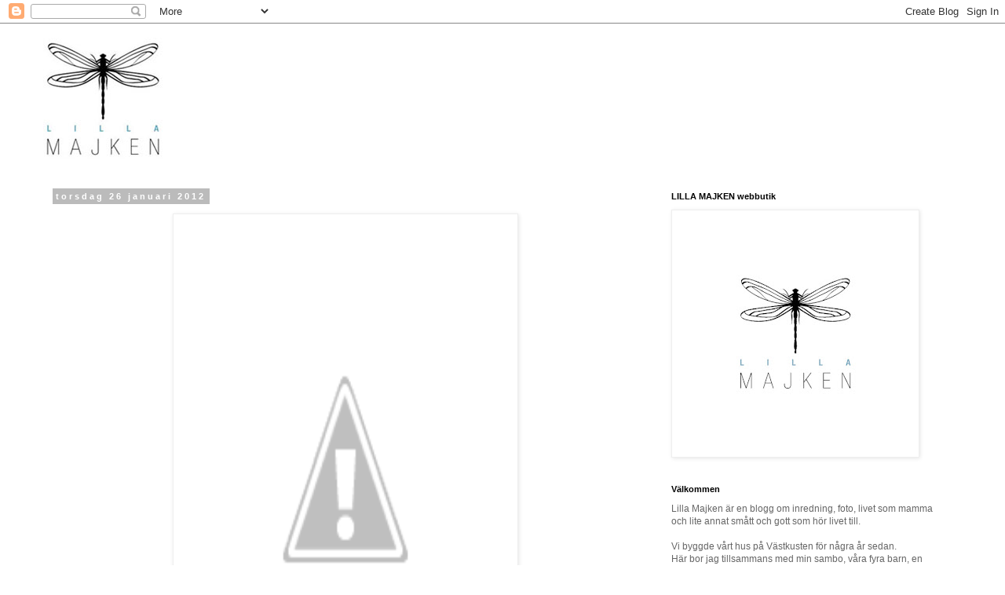

--- FILE ---
content_type: text/html; charset=UTF-8
request_url: https://lilla-majken.blogspot.com/2012/01/vinster-jag-har-inte-visat-er-mina-fina.html
body_size: 17840
content:
<!DOCTYPE html>
<html class='v2' dir='ltr' lang='sv'>
<head>
<link href='https://www.blogger.com/static/v1/widgets/335934321-css_bundle_v2.css' rel='stylesheet' type='text/css'/>
<meta content='width=1100' name='viewport'/>
<meta content='text/html; charset=UTF-8' http-equiv='Content-Type'/>
<meta content='blogger' name='generator'/>
<link href='https://lilla-majken.blogspot.com/favicon.ico' rel='icon' type='image/x-icon'/>
<link href='http://lilla-majken.blogspot.com/2012/01/vinster-jag-har-inte-visat-er-mina-fina.html' rel='canonical'/>
<link rel="alternate" type="application/atom+xml" title="Lilla Majken - Atom" href="https://lilla-majken.blogspot.com/feeds/posts/default" />
<link rel="alternate" type="application/rss+xml" title="Lilla Majken - RSS" href="https://lilla-majken.blogspot.com/feeds/posts/default?alt=rss" />
<link rel="service.post" type="application/atom+xml" title="Lilla Majken - Atom" href="https://www.blogger.com/feeds/914585327235794893/posts/default" />

<link rel="alternate" type="application/atom+xml" title="Lilla Majken - Atom" href="https://lilla-majken.blogspot.com/feeds/1452613137853311937/comments/default" />
<!--Can't find substitution for tag [blog.ieCssRetrofitLinks]-->
<link href='http://4.bp.blogspot.com/-lH8-iPKKWwY/TyFlxfUHpxI/AAAAAAAAA0I/5ncFOj5ID5Q/s640/kudde.jpg' rel='image_src'/>
<meta content='http://lilla-majken.blogspot.com/2012/01/vinster-jag-har-inte-visat-er-mina-fina.html' property='og:url'/>
<meta content='Lilla Majken' property='og:title'/>
<meta content='   VINSTER  Jag har inte visat er mina fina vinster ifrån Malins Hus som jag vann strax före jul. Jag hade tänkt att visa er dem tidigare me...' property='og:description'/>
<meta content='//4.bp.blogspot.com/-lH8-iPKKWwY/TyFlxfUHpxI/AAAAAAAAA0I/5ncFOj5ID5Q/w1200-h630-p-k-no-nu/kudde.jpg' property='og:image'/>
<title>Lilla Majken</title>
<style id='page-skin-1' type='text/css'><!--
/*
-----------------------------------------------
Blogger Template Style
Name:     Simple
Designer: Blogger
URL:      www.blogger.com
----------------------------------------------- */
/* Content
----------------------------------------------- */
body {
font: normal normal 12px 'Trebuchet MS', Trebuchet, Verdana, sans-serif;
color: #666666;
background: #ffffff none repeat scroll top left;
padding: 0 0 0 0;
}
html body .region-inner {
min-width: 0;
max-width: 100%;
width: auto;
}
h2 {
font-size: 22px;
}
a:link {
text-decoration:none;
color: #2288bb;
}
a:visited {
text-decoration:none;
color: #888888;
}
a:hover {
text-decoration:underline;
color: #33aaff;
}
.body-fauxcolumn-outer .fauxcolumn-inner {
background: transparent none repeat scroll top left;
_background-image: none;
}
.body-fauxcolumn-outer .cap-top {
position: absolute;
z-index: 1;
height: 400px;
width: 100%;
}
.body-fauxcolumn-outer .cap-top .cap-left {
width: 100%;
background: transparent none repeat-x scroll top left;
_background-image: none;
}
.content-outer {
-moz-box-shadow: 0 0 0 rgba(0, 0, 0, .15);
-webkit-box-shadow: 0 0 0 rgba(0, 0, 0, .15);
-goog-ms-box-shadow: 0 0 0 #333333;
box-shadow: 0 0 0 rgba(0, 0, 0, .15);
margin-bottom: 1px;
}
.content-inner {
padding: 10px 40px;
}
.content-inner {
background-color: #ffffff;
}
/* Header
----------------------------------------------- */
.header-outer {
background: transparent none repeat-x scroll 0 -400px;
_background-image: none;
}
.Header h1 {
font: normal normal 40px 'Trebuchet MS',Trebuchet,Verdana,sans-serif;
color: #000000;
text-shadow: 0 0 0 rgba(0, 0, 0, .2);
}
.Header h1 a {
color: #000000;
}
.Header .description {
font-size: 18px;
color: #000000;
}
.header-inner .Header .titlewrapper {
padding: 22px 0;
}
.header-inner .Header .descriptionwrapper {
padding: 0 0;
}
/* Tabs
----------------------------------------------- */
.tabs-inner .section:first-child {
border-top: 0 solid #dddddd;
}
.tabs-inner .section:first-child ul {
margin-top: -1px;
border-top: 1px solid #dddddd;
border-left: 1px solid #dddddd;
border-right: 1px solid #dddddd;
}
.tabs-inner .widget ul {
background: transparent none repeat-x scroll 0 -800px;
_background-image: none;
border-bottom: 1px solid #dddddd;
margin-top: 0;
margin-left: -30px;
margin-right: -30px;
}
.tabs-inner .widget li a {
display: inline-block;
padding: .6em 1em;
font: normal normal 12px 'Trebuchet MS', Trebuchet, Verdana, sans-serif;
color: #000000;
border-left: 1px solid #ffffff;
border-right: 1px solid #dddddd;
}
.tabs-inner .widget li:first-child a {
border-left: none;
}
.tabs-inner .widget li.selected a, .tabs-inner .widget li a:hover {
color: #000000;
background-color: #eeeeee;
text-decoration: none;
}
/* Columns
----------------------------------------------- */
.main-outer {
border-top: 0 solid transparent;
}
.fauxcolumn-left-outer .fauxcolumn-inner {
border-right: 1px solid transparent;
}
.fauxcolumn-right-outer .fauxcolumn-inner {
border-left: 1px solid transparent;
}
/* Headings
----------------------------------------------- */
div.widget > h2,
div.widget h2.title {
margin: 0 0 1em 0;
font: normal bold 11px 'Trebuchet MS',Trebuchet,Verdana,sans-serif;
color: #000000;
}
/* Widgets
----------------------------------------------- */
.widget .zippy {
color: #999999;
text-shadow: 2px 2px 1px rgba(0, 0, 0, .1);
}
.widget .popular-posts ul {
list-style: none;
}
/* Posts
----------------------------------------------- */
h2.date-header {
font: normal bold 11px Arial, Tahoma, Helvetica, FreeSans, sans-serif;
}
.date-header span {
background-color: #bbbbbb;
color: #ffffff;
padding: 0.4em;
letter-spacing: 3px;
margin: inherit;
}
.main-inner {
padding-top: 35px;
padding-bottom: 65px;
}
.main-inner .column-center-inner {
padding: 0 0;
}
.main-inner .column-center-inner .section {
margin: 0 1em;
}
.post {
margin: 0 0 45px 0;
}
h3.post-title, .comments h4 {
font: normal normal 22px 'Trebuchet MS',Trebuchet,Verdana,sans-serif;
margin: .75em 0 0;
}
.post-body {
font-size: 110%;
line-height: 1.4;
position: relative;
}
.post-body img, .post-body .tr-caption-container, .Profile img, .Image img,
.BlogList .item-thumbnail img {
padding: 2px;
background: #ffffff;
border: 1px solid #eeeeee;
-moz-box-shadow: 1px 1px 5px rgba(0, 0, 0, .1);
-webkit-box-shadow: 1px 1px 5px rgba(0, 0, 0, .1);
box-shadow: 1px 1px 5px rgba(0, 0, 0, .1);
}
.post-body img, .post-body .tr-caption-container {
padding: 5px;
}
.post-body .tr-caption-container {
color: #666666;
}
.post-body .tr-caption-container img {
padding: 0;
background: transparent;
border: none;
-moz-box-shadow: 0 0 0 rgba(0, 0, 0, .1);
-webkit-box-shadow: 0 0 0 rgba(0, 0, 0, .1);
box-shadow: 0 0 0 rgba(0, 0, 0, .1);
}
.post-header {
margin: 0 0 1.5em;
line-height: 1.6;
font-size: 90%;
}
.post-footer {
margin: 20px -2px 0;
padding: 5px 10px;
color: #666666;
background-color: #eeeeee;
border-bottom: 1px solid #eeeeee;
line-height: 1.6;
font-size: 90%;
}
#comments .comment-author {
padding-top: 1.5em;
border-top: 1px solid transparent;
background-position: 0 1.5em;
}
#comments .comment-author:first-child {
padding-top: 0;
border-top: none;
}
.avatar-image-container {
margin: .2em 0 0;
}
#comments .avatar-image-container img {
border: 1px solid #eeeeee;
}
/* Comments
----------------------------------------------- */
.comments .comments-content .icon.blog-author {
background-repeat: no-repeat;
background-image: url([data-uri]);
}
.comments .comments-content .loadmore a {
border-top: 1px solid #999999;
border-bottom: 1px solid #999999;
}
.comments .comment-thread.inline-thread {
background-color: #eeeeee;
}
.comments .continue {
border-top: 2px solid #999999;
}
/* Accents
---------------------------------------------- */
.section-columns td.columns-cell {
border-left: 1px solid transparent;
}
.blog-pager {
background: transparent url(//www.blogblog.com/1kt/simple/paging_dot.png) repeat-x scroll top center;
}
.blog-pager-older-link, .home-link,
.blog-pager-newer-link {
background-color: #ffffff;
padding: 5px;
}
.footer-outer {
border-top: 1px dashed #bbbbbb;
}
/* Mobile
----------------------------------------------- */
body.mobile  {
background-size: auto;
}
.mobile .body-fauxcolumn-outer {
background: transparent none repeat scroll top left;
}
.mobile .body-fauxcolumn-outer .cap-top {
background-size: 100% auto;
}
.mobile .content-outer {
-webkit-box-shadow: 0 0 3px rgba(0, 0, 0, .15);
box-shadow: 0 0 3px rgba(0, 0, 0, .15);
}
.mobile .tabs-inner .widget ul {
margin-left: 0;
margin-right: 0;
}
.mobile .post {
margin: 0;
}
.mobile .main-inner .column-center-inner .section {
margin: 0;
}
.mobile .date-header span {
padding: 0.1em 10px;
margin: 0 -10px;
}
.mobile h3.post-title {
margin: 0;
}
.mobile .blog-pager {
background: transparent none no-repeat scroll top center;
}
.mobile .footer-outer {
border-top: none;
}
.mobile .main-inner, .mobile .footer-inner {
background-color: #ffffff;
}
.mobile-index-contents {
color: #666666;
}
.mobile-link-button {
background-color: #2288bb;
}
.mobile-link-button a:link, .mobile-link-button a:visited {
color: #ffffff;
}
.mobile .tabs-inner .section:first-child {
border-top: none;
}
.mobile .tabs-inner .PageList .widget-content {
background-color: #eeeeee;
color: #000000;
border-top: 1px solid #dddddd;
border-bottom: 1px solid #dddddd;
}
.mobile .tabs-inner .PageList .widget-content .pagelist-arrow {
border-left: 1px solid #dddddd;
}

--></style>
<style id='template-skin-1' type='text/css'><!--
body {
min-width: 1250px;
}
.content-outer, .content-fauxcolumn-outer, .region-inner {
min-width: 1250px;
max-width: 1250px;
_width: 1250px;
}
.main-inner .columns {
padding-left: 0px;
padding-right: 400px;
}
.main-inner .fauxcolumn-center-outer {
left: 0px;
right: 400px;
/* IE6 does not respect left and right together */
_width: expression(this.parentNode.offsetWidth -
parseInt("0px") -
parseInt("400px") + 'px');
}
.main-inner .fauxcolumn-left-outer {
width: 0px;
}
.main-inner .fauxcolumn-right-outer {
width: 400px;
}
.main-inner .column-left-outer {
width: 0px;
right: 100%;
margin-left: -0px;
}
.main-inner .column-right-outer {
width: 400px;
margin-right: -400px;
}
#layout {
min-width: 0;
}
#layout .content-outer {
min-width: 0;
width: 800px;
}
#layout .region-inner {
min-width: 0;
width: auto;
}
body#layout div.add_widget {
padding: 8px;
}
body#layout div.add_widget a {
margin-left: 32px;
}
--></style>
<link href='https://www.blogger.com/dyn-css/authorization.css?targetBlogID=914585327235794893&amp;zx=af6aec3c-aea6-4ddd-bc8a-8843ab432c8d' media='none' onload='if(media!=&#39;all&#39;)media=&#39;all&#39;' rel='stylesheet'/><noscript><link href='https://www.blogger.com/dyn-css/authorization.css?targetBlogID=914585327235794893&amp;zx=af6aec3c-aea6-4ddd-bc8a-8843ab432c8d' rel='stylesheet'/></noscript>
<meta name='google-adsense-platform-account' content='ca-host-pub-1556223355139109'/>
<meta name='google-adsense-platform-domain' content='blogspot.com'/>

</head>
<body class='loading variant-simplysimple'>
<div class='navbar section' id='navbar' name='Navbar'><div class='widget Navbar' data-version='1' id='Navbar1'><script type="text/javascript">
    function setAttributeOnload(object, attribute, val) {
      if(window.addEventListener) {
        window.addEventListener('load',
          function(){ object[attribute] = val; }, false);
      } else {
        window.attachEvent('onload', function(){ object[attribute] = val; });
      }
    }
  </script>
<div id="navbar-iframe-container"></div>
<script type="text/javascript" src="https://apis.google.com/js/platform.js"></script>
<script type="text/javascript">
      gapi.load("gapi.iframes:gapi.iframes.style.bubble", function() {
        if (gapi.iframes && gapi.iframes.getContext) {
          gapi.iframes.getContext().openChild({
              url: 'https://www.blogger.com/navbar/914585327235794893?po\x3d1452613137853311937\x26origin\x3dhttps://lilla-majken.blogspot.com',
              where: document.getElementById("navbar-iframe-container"),
              id: "navbar-iframe"
          });
        }
      });
    </script><script type="text/javascript">
(function() {
var script = document.createElement('script');
script.type = 'text/javascript';
script.src = '//pagead2.googlesyndication.com/pagead/js/google_top_exp.js';
var head = document.getElementsByTagName('head')[0];
if (head) {
head.appendChild(script);
}})();
</script>
</div></div>
<div class='body-fauxcolumns'>
<div class='fauxcolumn-outer body-fauxcolumn-outer'>
<div class='cap-top'>
<div class='cap-left'></div>
<div class='cap-right'></div>
</div>
<div class='fauxborder-left'>
<div class='fauxborder-right'></div>
<div class='fauxcolumn-inner'>
</div>
</div>
<div class='cap-bottom'>
<div class='cap-left'></div>
<div class='cap-right'></div>
</div>
</div>
</div>
<div class='content'>
<div class='content-fauxcolumns'>
<div class='fauxcolumn-outer content-fauxcolumn-outer'>
<div class='cap-top'>
<div class='cap-left'></div>
<div class='cap-right'></div>
</div>
<div class='fauxborder-left'>
<div class='fauxborder-right'></div>
<div class='fauxcolumn-inner'>
</div>
</div>
<div class='cap-bottom'>
<div class='cap-left'></div>
<div class='cap-right'></div>
</div>
</div>
</div>
<div class='content-outer'>
<div class='content-cap-top cap-top'>
<div class='cap-left'></div>
<div class='cap-right'></div>
</div>
<div class='fauxborder-left content-fauxborder-left'>
<div class='fauxborder-right content-fauxborder-right'></div>
<div class='content-inner'>
<header>
<div class='header-outer'>
<div class='header-cap-top cap-top'>
<div class='cap-left'></div>
<div class='cap-right'></div>
</div>
<div class='fauxborder-left header-fauxborder-left'>
<div class='fauxborder-right header-fauxborder-right'></div>
<div class='region-inner header-inner'>
<div class='header section' id='header' name='Rubrik'><div class='widget Header' data-version='1' id='Header1'>
<div id='header-inner'>
<a href='https://lilla-majken.blogspot.com/' style='display: block'>
<img alt='Lilla Majken' height='169px; ' id='Header1_headerimg' src='https://blogger.googleusercontent.com/img/b/R29vZ2xl/AVvXsEgGgssxDQxqkn4UlqSl1_TIITISfhAtsn5TFGA06Ue5YXXWD9f8Ki3tJsnHzHMfeMRDxNI1pyU_sV3A6uwaY3IeNDYTNTa_t3ExXbTbiDoR7PS3kfQkB4R0PdQV8oGPT_rsDit7k_uW5dw/s1600/LOGGATILLBLOGG.jpg' style='display: block' width='550px; '/>
</a>
</div>
</div></div>
</div>
</div>
<div class='header-cap-bottom cap-bottom'>
<div class='cap-left'></div>
<div class='cap-right'></div>
</div>
</div>
</header>
<div class='tabs-outer'>
<div class='tabs-cap-top cap-top'>
<div class='cap-left'></div>
<div class='cap-right'></div>
</div>
<div class='fauxborder-left tabs-fauxborder-left'>
<div class='fauxborder-right tabs-fauxborder-right'></div>
<div class='region-inner tabs-inner'>
<div class='tabs no-items section' id='crosscol' name='Alla kolumner'></div>
<div class='tabs no-items section' id='crosscol-overflow' name='Cross-Column 2'></div>
</div>
</div>
<div class='tabs-cap-bottom cap-bottom'>
<div class='cap-left'></div>
<div class='cap-right'></div>
</div>
</div>
<div class='main-outer'>
<div class='main-cap-top cap-top'>
<div class='cap-left'></div>
<div class='cap-right'></div>
</div>
<div class='fauxborder-left main-fauxborder-left'>
<div class='fauxborder-right main-fauxborder-right'></div>
<div class='region-inner main-inner'>
<div class='columns fauxcolumns'>
<div class='fauxcolumn-outer fauxcolumn-center-outer'>
<div class='cap-top'>
<div class='cap-left'></div>
<div class='cap-right'></div>
</div>
<div class='fauxborder-left'>
<div class='fauxborder-right'></div>
<div class='fauxcolumn-inner'>
</div>
</div>
<div class='cap-bottom'>
<div class='cap-left'></div>
<div class='cap-right'></div>
</div>
</div>
<div class='fauxcolumn-outer fauxcolumn-left-outer'>
<div class='cap-top'>
<div class='cap-left'></div>
<div class='cap-right'></div>
</div>
<div class='fauxborder-left'>
<div class='fauxborder-right'></div>
<div class='fauxcolumn-inner'>
</div>
</div>
<div class='cap-bottom'>
<div class='cap-left'></div>
<div class='cap-right'></div>
</div>
</div>
<div class='fauxcolumn-outer fauxcolumn-right-outer'>
<div class='cap-top'>
<div class='cap-left'></div>
<div class='cap-right'></div>
</div>
<div class='fauxborder-left'>
<div class='fauxborder-right'></div>
<div class='fauxcolumn-inner'>
</div>
</div>
<div class='cap-bottom'>
<div class='cap-left'></div>
<div class='cap-right'></div>
</div>
</div>
<!-- corrects IE6 width calculation -->
<div class='columns-inner'>
<div class='column-center-outer'>
<div class='column-center-inner'>
<div class='main section' id='main' name='Huvudsektion'><div class='widget Blog' data-version='1' id='Blog1'>
<div class='blog-posts hfeed'>

          <div class="date-outer">
        
<h2 class='date-header'><span>torsdag 26 januari 2012</span></h2>

          <div class="date-posts">
        
<div class='post-outer'>
<div class='post hentry uncustomized-post-template' itemprop='blogPost' itemscope='itemscope' itemtype='http://schema.org/BlogPosting'>
<meta content='http://4.bp.blogspot.com/-lH8-iPKKWwY/TyFlxfUHpxI/AAAAAAAAA0I/5ncFOj5ID5Q/s640/kudde.jpg' itemprop='image_url'/>
<meta content='914585327235794893' itemprop='blogId'/>
<meta content='1452613137853311937' itemprop='postId'/>
<a name='1452613137853311937'></a>
<div class='post-header'>
<div class='post-header-line-1'></div>
</div>
<div class='post-body entry-content' id='post-body-1452613137853311937' itemprop='description articleBody'>
<div class="separator" style="clear: both; text-align: center;"><a href="//4.bp.blogspot.com/-lH8-iPKKWwY/TyFlxfUHpxI/AAAAAAAAA0I/5ncFOj5ID5Q/s1600/kudde.jpg" imageanchor="1"><img border="0" height="640" src="//4.bp.blogspot.com/-lH8-iPKKWwY/TyFlxfUHpxI/AAAAAAAAA0I/5ncFOj5ID5Q/s640/kudde.jpg" width="428"></a></div><br />
<div class="separator" style="clear: both; text-align: center;"><a href="https://blogger.googleusercontent.com/img/b/R29vZ2xl/AVvXsEjgCd_os5fO1JM3DZD4w36lUlnpZx1lBVpUYQ1giLjF0OkYorsSwd_JNpEFPr9TtSV9j43R9oMkJ3nRMD1NSn6zcEuQiXlxaJQ6sDff8Z0T8_eOT9zQq8ADuPnJLzAfbxOtzf0XxMYR3iw/s1600/Kort.jpg" imageanchor="1"><img border="0" height="640" src="https://blogger.googleusercontent.com/img/b/R29vZ2xl/AVvXsEjgCd_os5fO1JM3DZD4w36lUlnpZx1lBVpUYQ1giLjF0OkYorsSwd_JNpEFPr9TtSV9j43R9oMkJ3nRMD1NSn6zcEuQiXlxaJQ6sDff8Z0T8_eOT9zQq8ADuPnJLzAfbxOtzf0XxMYR3iw/s640/Kort.jpg" width="428" /></a></div><br />
<div class="separator" style="clear: both; text-align: center;"><a href="https://blogger.googleusercontent.com/img/b/R29vZ2xl/AVvXsEjqYkr32EaDZUvf0Ik7iI7bzkvR83yKAOpK_uqvZ4RJk9cdKNmCuiU6t74g6UxXhuo4v4EXYMmOBi6eS8Nd0KtW_qgwjIk4VL4sxz7gPanoCl1Wybammyce2f1m6h4mx3TIFu9XgzEifGs/s1600/Vinstkuddar.jpg" imageanchor="1"><img border="0" height="640" src="https://blogger.googleusercontent.com/img/b/R29vZ2xl/AVvXsEjqYkr32EaDZUvf0Ik7iI7bzkvR83yKAOpK_uqvZ4RJk9cdKNmCuiU6t74g6UxXhuo4v4EXYMmOBi6eS8Nd0KtW_qgwjIk4VL4sxz7gPanoCl1Wybammyce2f1m6h4mx3TIFu9XgzEifGs/s640/Vinstkuddar.jpg" width="476" /></a></div><br />
<b>VINSTER</b><br />
Jag har inte visat er mina fina vinster ifrån <a href="http://malinshus.blogspot.com/">Malins Hus </a>som jag vann strax före jul. Jag hade tänkt att visa er dem tidigare men när jag var redo för att ta foton då hoppade en icke så ren hund upp i sängen och smutsade ner den fina kudden och lakanet. Sen tog det tid innan jag fick ordning där eftersom jag tänkte att jag skulle stryka innan jag visade er. Men hey, jag ska vara ärlig, jag stryker väldigt sällan så det är så här det brukar se ut hemma hos oss. Det finns ju liksom roligare saker att göra än att stryka. Eller hur?<br />
<br />
Ha en fin dag, kram
<div style='clear: both;'></div>
</div>
<div class='post-footer'>
<div class='post-footer-line post-footer-line-1'>
<span class='post-author vcard'>
Upplagd av
<span class='fn' itemprop='author' itemscope='itemscope' itemtype='http://schema.org/Person'>
<meta content='https://www.blogger.com/profile/04238350686979359683' itemprop='url'/>
<a class='g-profile' href='https://www.blogger.com/profile/04238350686979359683' rel='author' title='author profile'>
<span itemprop='name'>Lilla Majken</span>
</a>
</span>
</span>
<span class='post-timestamp'>
kl.
<meta content='http://lilla-majken.blogspot.com/2012/01/vinster-jag-har-inte-visat-er-mina-fina.html' itemprop='url'/>
<a class='timestamp-link' href='https://lilla-majken.blogspot.com/2012/01/vinster-jag-har-inte-visat-er-mina-fina.html' rel='bookmark' title='permanent link'><abbr class='published' itemprop='datePublished' title='2012-01-26T15:50:00+01:00'>15:50</abbr></a>
</span>
<span class='post-comment-link'>
</span>
<span class='post-icons'>
<span class='item-action'>
<a href='https://www.blogger.com/email-post/914585327235794893/1452613137853311937' title='Skicka inlägg'>
<img alt='' class='icon-action' height='13' src='https://resources.blogblog.com/img/icon18_email.gif' width='18'/>
</a>
</span>
<span class='item-control blog-admin pid-1778243687'>
<a href='https://www.blogger.com/post-edit.g?blogID=914585327235794893&postID=1452613137853311937&from=pencil' title='Redigera inlägg'>
<img alt='' class='icon-action' height='18' src='https://resources.blogblog.com/img/icon18_edit_allbkg.gif' width='18'/>
</a>
</span>
</span>
<div class='post-share-buttons goog-inline-block'>
<a class='goog-inline-block share-button sb-email' href='https://www.blogger.com/share-post.g?blogID=914585327235794893&postID=1452613137853311937&target=email' target='_blank' title='Skicka med e-post'><span class='share-button-link-text'>Skicka med e-post</span></a><a class='goog-inline-block share-button sb-blog' href='https://www.blogger.com/share-post.g?blogID=914585327235794893&postID=1452613137853311937&target=blog' onclick='window.open(this.href, "_blank", "height=270,width=475"); return false;' target='_blank' title='BlogThis!'><span class='share-button-link-text'>BlogThis!</span></a><a class='goog-inline-block share-button sb-twitter' href='https://www.blogger.com/share-post.g?blogID=914585327235794893&postID=1452613137853311937&target=twitter' target='_blank' title='Dela på X'><span class='share-button-link-text'>Dela på X</span></a><a class='goog-inline-block share-button sb-facebook' href='https://www.blogger.com/share-post.g?blogID=914585327235794893&postID=1452613137853311937&target=facebook' onclick='window.open(this.href, "_blank", "height=430,width=640"); return false;' target='_blank' title='Dela på Facebook'><span class='share-button-link-text'>Dela på Facebook</span></a><a class='goog-inline-block share-button sb-pinterest' href='https://www.blogger.com/share-post.g?blogID=914585327235794893&postID=1452613137853311937&target=pinterest' target='_blank' title='Dela på Pinterest'><span class='share-button-link-text'>Dela på Pinterest</span></a>
</div>
</div>
<div class='post-footer-line post-footer-line-2'>
<span class='post-labels'>
Etiketter:
<a href='https://lilla-majken.blogspot.com/search/label/G%C3%A4strum' rel='tag'>Gästrum</a>
</span>
</div>
<div class='post-footer-line post-footer-line-3'>
<span class='post-location'>
</span>
</div>
</div>
</div>
<div class='comments' id='comments'>
<a name='comments'></a>
<h4>18 kommentarer:</h4>
<div id='Blog1_comments-block-wrapper'>
<dl class='avatar-comment-indent' id='comments-block'>
<dt class='comment-author ' id='c1815368914681984858'>
<a name='c1815368914681984858'></a>
<div class="avatar-image-container vcard"><span dir="ltr"><a href="https://www.blogger.com/profile/14635811595969501288" target="" rel="nofollow" onclick="" class="avatar-hovercard" id="av-1815368914681984858-14635811595969501288"><img src="https://resources.blogblog.com/img/blank.gif" width="35" height="35" class="delayLoad" style="display: none;" longdesc="//blogger.googleusercontent.com/img/b/R29vZ2xl/AVvXsEhY9jWDeeWMgxijk5Ex6LFeLVDBYcxYFn4LiJeCikOWoGcAS3x9J0ogN-eFQCqaAd88QGoSeD_J8CM_kwGoHStW_kkdiB1Tvvf3ewzVRV1BIkAOAkl5QCt5aA_9plZvTRg/s45-c/*" alt="" title="Lottas Fotografi">

<noscript><img src="//blogger.googleusercontent.com/img/b/R29vZ2xl/AVvXsEhY9jWDeeWMgxijk5Ex6LFeLVDBYcxYFn4LiJeCikOWoGcAS3x9J0ogN-eFQCqaAd88QGoSeD_J8CM_kwGoHStW_kkdiB1Tvvf3ewzVRV1BIkAOAkl5QCt5aA_9plZvTRg/s45-c/*" width="35" height="35" class="photo" alt=""></noscript></a></span></div>
<a href='https://www.blogger.com/profile/14635811595969501288' rel='nofollow'>Lottas Fotografi</a>
sa...
</dt>
<dd class='comment-body' id='Blog1_cmt-1815368914681984858'>
<p>
Håller definitivt med! Jag stryker bara om jag absolut måste.<br />Fina vinster.<br />Kram Lotta
</p>
</dd>
<dd class='comment-footer'>
<span class='comment-timestamp'>
<a href='https://lilla-majken.blogspot.com/2012/01/vinster-jag-har-inte-visat-er-mina-fina.html?showComment=1327590828117#c1815368914681984858' title='comment permalink'>
26 januari 2012 kl. 16:13
</a>
<span class='item-control blog-admin pid-585235137'>
<a class='comment-delete' href='https://www.blogger.com/comment/delete/914585327235794893/1815368914681984858' title='Ta bort kommentar'>
<img src='https://resources.blogblog.com/img/icon_delete13.gif'/>
</a>
</span>
</span>
</dd>
<dt class='comment-author ' id='c117232645929473104'>
<a name='c117232645929473104'></a>
<div class="avatar-image-container vcard"><span dir="ltr"><a href="https://www.blogger.com/profile/10678559184324955846" target="" rel="nofollow" onclick="" class="avatar-hovercard" id="av-117232645929473104-10678559184324955846"><img src="https://resources.blogblog.com/img/blank.gif" width="35" height="35" class="delayLoad" style="display: none;" longdesc="//blogger.googleusercontent.com/img/b/R29vZ2xl/AVvXsEgRhKGV32DpV-WZNh7gfdC3EEWim2EKfRrPVenGuRy1MYIVQvbo1znOz0BGFM-zWzDhLvrk47CDnWSB7nWVrhdJeZwQ1TfNHz_Vx1uIwo177o9ZT-h_MseH4Tf06eHRlPM/s45-c/jag.bmp" alt="" title="Vintage House">

<noscript><img src="//blogger.googleusercontent.com/img/b/R29vZ2xl/AVvXsEgRhKGV32DpV-WZNh7gfdC3EEWim2EKfRrPVenGuRy1MYIVQvbo1znOz0BGFM-zWzDhLvrk47CDnWSB7nWVrhdJeZwQ1TfNHz_Vx1uIwo177o9ZT-h_MseH4Tf06eHRlPM/s45-c/jag.bmp" width="35" height="35" class="photo" alt=""></noscript></a></span></div>
<a href='https://www.blogger.com/profile/10678559184324955846' rel='nofollow'>Vintage House</a>
sa...
</dt>
<dd class='comment-body' id='Blog1_cmt-117232645929473104'>
<p>
härliga vinster du vann av Malin:)<br />stryka är något jag verkligen inte tycker om ....<br />kram <br />sandra
</p>
</dd>
<dd class='comment-footer'>
<span class='comment-timestamp'>
<a href='https://lilla-majken.blogspot.com/2012/01/vinster-jag-har-inte-visat-er-mina-fina.html?showComment=1327591489769#c117232645929473104' title='comment permalink'>
26 januari 2012 kl. 16:24
</a>
<span class='item-control blog-admin pid-1272071472'>
<a class='comment-delete' href='https://www.blogger.com/comment/delete/914585327235794893/117232645929473104' title='Ta bort kommentar'>
<img src='https://resources.blogblog.com/img/icon_delete13.gif'/>
</a>
</span>
</span>
</dd>
<dt class='comment-author ' id='c1965629788159428570'>
<a name='c1965629788159428570'></a>
<div class="avatar-image-container vcard"><span dir="ltr"><a href="https://www.blogger.com/profile/17527121309460189783" target="" rel="nofollow" onclick="" class="avatar-hovercard" id="av-1965629788159428570-17527121309460189783"><img src="https://resources.blogblog.com/img/blank.gif" width="35" height="35" class="delayLoad" style="display: none;" longdesc="//blogger.googleusercontent.com/img/b/R29vZ2xl/AVvXsEiRl-l6O4lGkeJNQsFfI0ioCDUDKv_HF_Kztp-6PWMH1aDTURXegwytLst23KBCGBymo193HIFVqLYYPMbDiAQj8dw8p5bvZWzfKNpTXeq-22yoBy7nsBiMgMj7tZoWjQ/s45-c/DSC_0009kopia.jpg" alt="" title="Marie">

<noscript><img src="//blogger.googleusercontent.com/img/b/R29vZ2xl/AVvXsEiRl-l6O4lGkeJNQsFfI0ioCDUDKv_HF_Kztp-6PWMH1aDTURXegwytLst23KBCGBymo193HIFVqLYYPMbDiAQj8dw8p5bvZWzfKNpTXeq-22yoBy7nsBiMgMj7tZoWjQ/s45-c/DSC_0009kopia.jpg" width="35" height="35" class="photo" alt=""></noscript></a></span></div>
<a href='https://www.blogger.com/profile/17527121309460189783' rel='nofollow'>Marie</a>
sa...
</dt>
<dd class='comment-body' id='Blog1_cmt-1965629788159428570'>
<p>
Så fina saker du vann!<br /><br />Här är en till som stryker väldigt sällan, bara när det är ABSOLUT nödvändigt, hihi.<br /><br />Kram Marie
</p>
</dd>
<dd class='comment-footer'>
<span class='comment-timestamp'>
<a href='https://lilla-majken.blogspot.com/2012/01/vinster-jag-har-inte-visat-er-mina-fina.html?showComment=1327594583599#c1965629788159428570' title='comment permalink'>
26 januari 2012 kl. 17:16
</a>
<span class='item-control blog-admin pid-388731809'>
<a class='comment-delete' href='https://www.blogger.com/comment/delete/914585327235794893/1965629788159428570' title='Ta bort kommentar'>
<img src='https://resources.blogblog.com/img/icon_delete13.gif'/>
</a>
</span>
</span>
</dd>
<dt class='comment-author ' id='c2098244365715767274'>
<a name='c2098244365715767274'></a>
<div class="avatar-image-container vcard"><span dir="ltr"><a href="https://www.blogger.com/profile/03673506777245638694" target="" rel="nofollow" onclick="" class="avatar-hovercard" id="av-2098244365715767274-03673506777245638694"><img src="https://resources.blogblog.com/img/blank.gif" width="35" height="35" class="delayLoad" style="display: none;" longdesc="//blogger.googleusercontent.com/img/b/R29vZ2xl/AVvXsEgbZhH2U2hlQ9tJt8qK_o7-DktcSweEHHWrjckikc70Eo5OKN458D1wEHFwxr5pDq9_Dni3fRtyqVYamKMgS0U6iVAXw3YBFFlPmPFloV22KlD4stHX-VpbUQwW8EB31Gw/s45-c/Ego.jpg" alt="" title="Maria - Villa Krutbruket">

<noscript><img src="//blogger.googleusercontent.com/img/b/R29vZ2xl/AVvXsEgbZhH2U2hlQ9tJt8qK_o7-DktcSweEHHWrjckikc70Eo5OKN458D1wEHFwxr5pDq9_Dni3fRtyqVYamKMgS0U6iVAXw3YBFFlPmPFloV22KlD4stHX-VpbUQwW8EB31Gw/s45-c/Ego.jpg" width="35" height="35" class="photo" alt=""></noscript></a></span></div>
<a href='https://www.blogger.com/profile/03673506777245638694' rel='nofollow'>Maria - Villa Krutbruket</a>
sa...
</dt>
<dd class='comment-body' id='Blog1_cmt-2098244365715767274'>
<p>
Vilka fina priser.<br />Det där med att en hund hoppar upp och smutsar ner känner jag igen :)<br /><br />Ha en mysig kväll! Kram Maria
</p>
</dd>
<dd class='comment-footer'>
<span class='comment-timestamp'>
<a href='https://lilla-majken.blogspot.com/2012/01/vinster-jag-har-inte-visat-er-mina-fina.html?showComment=1327601128377#c2098244365715767274' title='comment permalink'>
26 januari 2012 kl. 19:05
</a>
<span class='item-control blog-admin pid-168443930'>
<a class='comment-delete' href='https://www.blogger.com/comment/delete/914585327235794893/2098244365715767274' title='Ta bort kommentar'>
<img src='https://resources.blogblog.com/img/icon_delete13.gif'/>
</a>
</span>
</span>
</dd>
<dt class='comment-author ' id='c5328772338814308249'>
<a name='c5328772338814308249'></a>
<div class="avatar-image-container avatar-stock"><span dir="ltr"><a href="http://jennysgomma.blogspot.com" target="" rel="nofollow" onclick=""><img src="//resources.blogblog.com/img/blank.gif" width="35" height="35" alt="" title="Jennys g&ouml;mma">

</a></span></div>
<a href='http://jennysgomma.blogspot.com' rel='nofollow'>Jennys gömma</a>
sa...
</dt>
<dd class='comment-body' id='Blog1_cmt-5328772338814308249'>
<p>
Finfina saker du vann!:) Ha en bra torsdagkväll, kram Jenny
</p>
</dd>
<dd class='comment-footer'>
<span class='comment-timestamp'>
<a href='https://lilla-majken.blogspot.com/2012/01/vinster-jag-har-inte-visat-er-mina-fina.html?showComment=1327603249959#c5328772338814308249' title='comment permalink'>
26 januari 2012 kl. 19:40
</a>
<span class='item-control blog-admin pid-700023690'>
<a class='comment-delete' href='https://www.blogger.com/comment/delete/914585327235794893/5328772338814308249' title='Ta bort kommentar'>
<img src='https://resources.blogblog.com/img/icon_delete13.gif'/>
</a>
</span>
</span>
</dd>
<dt class='comment-author ' id='c5362304959549837912'>
<a name='c5362304959549837912'></a>
<div class="avatar-image-container vcard"><span dir="ltr"><a href="https://www.blogger.com/profile/14595622571303851306" target="" rel="nofollow" onclick="" class="avatar-hovercard" id="av-5362304959549837912-14595622571303851306"><img src="https://resources.blogblog.com/img/blank.gif" width="35" height="35" class="delayLoad" style="display: none;" longdesc="//blogger.googleusercontent.com/img/b/R29vZ2xl/AVvXsEhARaCD9cobRgSFmEu79grGpnf7tDsKCn_Yu09XtAp0WJjm_OQkVaPuXCQjhTcMesssccugA7euH1vmbW8YhY3UDfqSaAw99QGObzvQSWpXD4erjRIB_qx2geQKwJeLT8o/s45-c/oktobermonday+007.JPG" alt="" title="Mariette">

<noscript><img src="//blogger.googleusercontent.com/img/b/R29vZ2xl/AVvXsEhARaCD9cobRgSFmEu79grGpnf7tDsKCn_Yu09XtAp0WJjm_OQkVaPuXCQjhTcMesssccugA7euH1vmbW8YhY3UDfqSaAw99QGObzvQSWpXD4erjRIB_qx2geQKwJeLT8o/s45-c/oktobermonday+007.JPG" width="35" height="35" class="photo" alt=""></noscript></a></span></div>
<a href='https://www.blogger.com/profile/14595622571303851306' rel='nofollow'>Mariette</a>
sa...
</dt>
<dd class='comment-body' id='Blog1_cmt-5362304959549837912'>
<p>
Satt precis och tänkte att jag måååste ta ett tag i strykkorgen...men jag håller med dig, undviker det helst!<br /><br />Fina vinster!
</p>
</dd>
<dd class='comment-footer'>
<span class='comment-timestamp'>
<a href='https://lilla-majken.blogspot.com/2012/01/vinster-jag-har-inte-visat-er-mina-fina.html?showComment=1327603731927#c5362304959549837912' title='comment permalink'>
26 januari 2012 kl. 19:48
</a>
<span class='item-control blog-admin pid-216698014'>
<a class='comment-delete' href='https://www.blogger.com/comment/delete/914585327235794893/5362304959549837912' title='Ta bort kommentar'>
<img src='https://resources.blogblog.com/img/icon_delete13.gif'/>
</a>
</span>
</span>
</dd>
<dt class='comment-author ' id='c2010904894054103644'>
<a name='c2010904894054103644'></a>
<div class="avatar-image-container vcard"><span dir="ltr"><a href="https://www.blogger.com/profile/10492280982434225861" target="" rel="nofollow" onclick="" class="avatar-hovercard" id="av-2010904894054103644-10492280982434225861"><img src="https://resources.blogblog.com/img/blank.gif" width="35" height="35" class="delayLoad" style="display: none;" longdesc="//blogger.googleusercontent.com/img/b/R29vZ2xl/AVvXsEim8gJ0OuzaC9Uf9tLpnQE0lpsX2WERy_69JBfMkXC1lm0xFBZL-SoD8HYWZlRju_g1f_XkrvoEGhtu_Zdy0vo-aMqb0x2PpNLxULALpat8H3LvzePG-In5_LrD6INRWQ/s45-c/IMG_0856.JPG" alt="" title="Malin&amp;#39;s Hus">

<noscript><img src="//blogger.googleusercontent.com/img/b/R29vZ2xl/AVvXsEim8gJ0OuzaC9Uf9tLpnQE0lpsX2WERy_69JBfMkXC1lm0xFBZL-SoD8HYWZlRju_g1f_XkrvoEGhtu_Zdy0vo-aMqb0x2PpNLxULALpat8H3LvzePG-In5_LrD6INRWQ/s45-c/IMG_0856.JPG" width="35" height="35" class="photo" alt=""></noscript></a></span></div>
<a href='https://www.blogger.com/profile/10492280982434225861' rel='nofollow'>Malin&#39;s Hus</a>
sa...
</dt>
<dd class='comment-body' id='Blog1_cmt-2010904894054103644'>
<p>
Hehe, jag stryker inte heller...om det skulle behövas gör mannen det ;) kul att du visar vinsterna du vann hos mig, tack ;) kramisar i massa
</p>
</dd>
<dd class='comment-footer'>
<span class='comment-timestamp'>
<a href='https://lilla-majken.blogspot.com/2012/01/vinster-jag-har-inte-visat-er-mina-fina.html?showComment=1327607767554#c2010904894054103644' title='comment permalink'>
26 januari 2012 kl. 20:56
</a>
<span class='item-control blog-admin pid-780499002'>
<a class='comment-delete' href='https://www.blogger.com/comment/delete/914585327235794893/2010904894054103644' title='Ta bort kommentar'>
<img src='https://resources.blogblog.com/img/icon_delete13.gif'/>
</a>
</span>
</span>
</dd>
<dt class='comment-author ' id='c599849672724960563'>
<a name='c599849672724960563'></a>
<div class="avatar-image-container avatar-stock"><span dir="ltr"><a href="http://www.bromansbravader.blogspot.com" target="" rel="nofollow" onclick=""><img src="//resources.blogblog.com/img/blank.gif" width="35" height="35" alt="" title="Bromans Bravader">

</a></span></div>
<a href='http://www.bromansbravader.blogspot.com' rel='nofollow'>Bromans Bravader</a>
sa...
</dt>
<dd class='comment-body' id='Blog1_cmt-599849672724960563'>
<p>
Superfina vinster. Men jag håller med. Roligare saker än att stryka finns det verkligen. Lakan stryker jag definitivt inte. Men jag önskar att jag hade någon som manglade dem åt mig...<br />Kram Jannike
</p>
</dd>
<dd class='comment-footer'>
<span class='comment-timestamp'>
<a href='https://lilla-majken.blogspot.com/2012/01/vinster-jag-har-inte-visat-er-mina-fina.html?showComment=1327608959624#c599849672724960563' title='comment permalink'>
26 januari 2012 kl. 21:15
</a>
<span class='item-control blog-admin pid-700023690'>
<a class='comment-delete' href='https://www.blogger.com/comment/delete/914585327235794893/599849672724960563' title='Ta bort kommentar'>
<img src='https://resources.blogblog.com/img/icon_delete13.gif'/>
</a>
</span>
</span>
</dd>
<dt class='comment-author ' id='c4261809801523695432'>
<a name='c4261809801523695432'></a>
<div class="avatar-image-container vcard"><span dir="ltr"><a href="https://www.blogger.com/profile/00997476736692638986" target="" rel="nofollow" onclick="" class="avatar-hovercard" id="av-4261809801523695432-00997476736692638986"><img src="https://resources.blogblog.com/img/blank.gif" width="35" height="35" class="delayLoad" style="display: none;" longdesc="//blogger.googleusercontent.com/img/b/R29vZ2xl/AVvXsEhhlf78x4YGp9i0f6a9JocfsoXA3Gcn6mzjywPYHKFiJdao5247wWiQ-IclkPd4NQEETrQ4gBiDRSZkA48za72YWE_CERnfXXYh6cb1FXhIPAevA4jUG_rR114tVLocHnI/s45-c/Fl%C3%A4kt+1.JPG" alt="" title="Norr om K&ouml;penhamn">

<noscript><img src="//blogger.googleusercontent.com/img/b/R29vZ2xl/AVvXsEhhlf78x4YGp9i0f6a9JocfsoXA3Gcn6mzjywPYHKFiJdao5247wWiQ-IclkPd4NQEETrQ4gBiDRSZkA48za72YWE_CERnfXXYh6cb1FXhIPAevA4jUG_rR114tVLocHnI/s45-c/Fl%C3%A4kt+1.JPG" width="35" height="35" class="photo" alt=""></noscript></a></span></div>
<a href='https://www.blogger.com/profile/00997476736692638986' rel='nofollow'>Norr om Köpenhamn</a>
sa...
</dt>
<dd class='comment-body' id='Blog1_cmt-4261809801523695432'>
<p>
Strykning är inte min starka sida. Jag tror att sommarens klänningar fortfarande ligger underst i tvättkorgen. Jo, så illa är det ;o) <br />Så sängkläder stryker jag definitivt inte. Dina ser i alla fall hur snygga ut som helst och vilken vinst :o)<br /><br />Ha en härlig helg!<br />Kram<br />Ulrika
</p>
</dd>
<dd class='comment-footer'>
<span class='comment-timestamp'>
<a href='https://lilla-majken.blogspot.com/2012/01/vinster-jag-har-inte-visat-er-mina-fina.html?showComment=1327610038975#c4261809801523695432' title='comment permalink'>
26 januari 2012 kl. 21:33
</a>
<span class='item-control blog-admin pid-1523537577'>
<a class='comment-delete' href='https://www.blogger.com/comment/delete/914585327235794893/4261809801523695432' title='Ta bort kommentar'>
<img src='https://resources.blogblog.com/img/icon_delete13.gif'/>
</a>
</span>
</span>
</dd>
<dt class='comment-author ' id='c6254746367843664597'>
<a name='c6254746367843664597'></a>
<div class="avatar-image-container avatar-stock"><span dir="ltr"><a href="http://hemtillgardenhallekildarvast.blogspot.com" target="" rel="nofollow" onclick=""><img src="//resources.blogblog.com/img/blank.gif" width="35" height="35" alt="" title="Kristina">

</a></span></div>
<a href='http://hemtillgardenhallekildarvast.blogspot.com' rel='nofollow'>Kristina</a>
sa...
</dt>
<dd class='comment-body' id='Blog1_cmt-6254746367843664597'>
<p>
Hej!<br />Vad skönt att ni är piggare! Magsjuka kan man ju klara sig utan. Vi har också haft sol några dagar, tänk vad mycket piggare man blir av att se solen! Vilka fina vinster och vilka fina bilder, som vanligt!<br />Ha en härlig helg!Själv jobbar jag hela helgen men det går bra bara man kommit igång. <br />Kram Kristina
</p>
</dd>
<dd class='comment-footer'>
<span class='comment-timestamp'>
<a href='https://lilla-majken.blogspot.com/2012/01/vinster-jag-har-inte-visat-er-mina-fina.html?showComment=1327620769660#c6254746367843664597' title='comment permalink'>
27 januari 2012 kl. 00:32
</a>
<span class='item-control blog-admin pid-700023690'>
<a class='comment-delete' href='https://www.blogger.com/comment/delete/914585327235794893/6254746367843664597' title='Ta bort kommentar'>
<img src='https://resources.blogblog.com/img/icon_delete13.gif'/>
</a>
</span>
</span>
</dd>
<dt class='comment-author ' id='c2662822798011612201'>
<a name='c2662822798011612201'></a>
<div class="avatar-image-container vcard"><span dir="ltr"><a href="https://www.blogger.com/profile/04040500155237637623" target="" rel="nofollow" onclick="" class="avatar-hovercard" id="av-2662822798011612201-04040500155237637623"><img src="https://resources.blogblog.com/img/blank.gif" width="35" height="35" class="delayLoad" style="display: none;" longdesc="//blogger.googleusercontent.com/img/b/R29vZ2xl/AVvXsEiyL7-MAugWp9SzlyqxAUbB0xqPESgl6roZ1TMUDcuSyU8b3QTsYf1tSmmbTk7KRSukfXmaXhwkKaB7kYpKbYXm_wdaw2X-Btzhfne1Sj9cxgC7NKTk-wO_e17ZugOUwoY/s45-c/*" alt="" title="Villa Bj&ouml;rken&auml;s Backen">

<noscript><img src="//blogger.googleusercontent.com/img/b/R29vZ2xl/AVvXsEiyL7-MAugWp9SzlyqxAUbB0xqPESgl6roZ1TMUDcuSyU8b3QTsYf1tSmmbTk7KRSukfXmaXhwkKaB7kYpKbYXm_wdaw2X-Btzhfne1Sj9cxgC7NKTk-wO_e17ZugOUwoY/s45-c/*" width="35" height="35" class="photo" alt=""></noscript></a></span></div>
<a href='https://www.blogger.com/profile/04040500155237637623' rel='nofollow'>Villa Björkenäs Backen</a>
sa...
</dt>
<dd class='comment-body' id='Blog1_cmt-2662822798011612201'>
<p>
God nat !<br /><br />Jätte fina vinster !<br />Sernaånfint och slät ut!<br />Det där med att stryka är inget för mig heller med däremot så brukar jag mangla sängkläder och kökshandukar...;)<br />Men det tar knte tid så.<br /><br />Vilken lycka ! Du ville ju ha storaa kuddar !<br /><br />Trevlig helg!!!<br /><br />Kram! :)
</p>
</dd>
<dd class='comment-footer'>
<span class='comment-timestamp'>
<a href='https://lilla-majken.blogspot.com/2012/01/vinster-jag-har-inte-visat-er-mina-fina.html?showComment=1327622385900#c2662822798011612201' title='comment permalink'>
27 januari 2012 kl. 00:59
</a>
<span class='item-control blog-admin pid-481790396'>
<a class='comment-delete' href='https://www.blogger.com/comment/delete/914585327235794893/2662822798011612201' title='Ta bort kommentar'>
<img src='https://resources.blogblog.com/img/icon_delete13.gif'/>
</a>
</span>
</span>
</dd>
<dt class='comment-author ' id='c3949675076629305403'>
<a name='c3949675076629305403'></a>
<div class="avatar-image-container vcard"><span dir="ltr"><a href="https://www.blogger.com/profile/12585104341277819645" target="" rel="nofollow" onclick="" class="avatar-hovercard" id="av-3949675076629305403-12585104341277819645"><img src="https://resources.blogblog.com/img/blank.gif" width="35" height="35" class="delayLoad" style="display: none;" longdesc="//blogger.googleusercontent.com/img/b/R29vZ2xl/AVvXsEjLrTV3zwpUknPyyWL2VQ8GMqG3kdUbqzwtrYTEAnHiikK9wpPIFH1N2kCE4hbEBp-JhUoDcSLOIsNRDWZQK5nVb4Q0tbCdGKwhcP0PKlYYj3JYtwDtqQokSCAl09LZTA/s45-c/januari2010+094.jpg" alt="" title="Ardisia">

<noscript><img src="//blogger.googleusercontent.com/img/b/R29vZ2xl/AVvXsEjLrTV3zwpUknPyyWL2VQ8GMqG3kdUbqzwtrYTEAnHiikK9wpPIFH1N2kCE4hbEBp-JhUoDcSLOIsNRDWZQK5nVb4Q0tbCdGKwhcP0PKlYYj3JYtwDtqQokSCAl09LZTA/s45-c/januari2010+094.jpg" width="35" height="35" class="photo" alt=""></noscript></a></span></div>
<a href='https://www.blogger.com/profile/12585104341277819645' rel='nofollow'>Ardisia</a>
sa...
</dt>
<dd class='comment-body' id='Blog1_cmt-3949675076629305403'>
<p>
Vilka vackra vinster! Och mycket fina bilder!<br /><br />Ha en underbar helg<br />Kram Mia
</p>
</dd>
<dd class='comment-footer'>
<span class='comment-timestamp'>
<a href='https://lilla-majken.blogspot.com/2012/01/vinster-jag-har-inte-visat-er-mina-fina.html?showComment=1327631824894#c3949675076629305403' title='comment permalink'>
27 januari 2012 kl. 03:37
</a>
<span class='item-control blog-admin pid-397948079'>
<a class='comment-delete' href='https://www.blogger.com/comment/delete/914585327235794893/3949675076629305403' title='Ta bort kommentar'>
<img src='https://resources.blogblog.com/img/icon_delete13.gif'/>
</a>
</span>
</span>
</dd>
<dt class='comment-author ' id='c1679778158717273619'>
<a name='c1679778158717273619'></a>
<div class="avatar-image-container vcard"><span dir="ltr"><a href="https://www.blogger.com/profile/06699833798779881794" target="" rel="nofollow" onclick="" class="avatar-hovercard" id="av-1679778158717273619-06699833798779881794"><img src="https://resources.blogblog.com/img/blank.gif" width="35" height="35" class="delayLoad" style="display: none;" longdesc="//blogger.googleusercontent.com/img/b/R29vZ2xl/AVvXsEjoasQnARCZ1VQ-jGsIle6hdQAamZX_rO21P_Qqir2dJp_tOrkyVuxzIYZSbJ5LPnsvOA5i4Hbp37IXAwYcZRugwU_FINIE190CtPSJKHtc2Ci50w-ujxdI0XRm7H0BCec/s45-c/toss.jpg" alt="" title="Tina">

<noscript><img src="//blogger.googleusercontent.com/img/b/R29vZ2xl/AVvXsEjoasQnARCZ1VQ-jGsIle6hdQAamZX_rO21P_Qqir2dJp_tOrkyVuxzIYZSbJ5LPnsvOA5i4Hbp37IXAwYcZRugwU_FINIE190CtPSJKHtc2Ci50w-ujxdI0XRm7H0BCec/s45-c/toss.jpg" width="35" height="35" class="photo" alt=""></noscript></a></span></div>
<a href='https://www.blogger.com/profile/06699833798779881794' rel='nofollow'>Tina</a>
sa...
</dt>
<dd class='comment-body' id='Blog1_cmt-1679778158717273619'>
<p>
Och så kommer jag då ja, som säger att jag älskar att stryka. Gärna med go musik på..<br />Fina vinster!<br /><br />KRAM o trevlig helg
</p>
</dd>
<dd class='comment-footer'>
<span class='comment-timestamp'>
<a href='https://lilla-majken.blogspot.com/2012/01/vinster-jag-har-inte-visat-er-mina-fina.html?showComment=1327644112091#c1679778158717273619' title='comment permalink'>
27 januari 2012 kl. 07:01
</a>
<span class='item-control blog-admin pid-1200456298'>
<a class='comment-delete' href='https://www.blogger.com/comment/delete/914585327235794893/1679778158717273619' title='Ta bort kommentar'>
<img src='https://resources.blogblog.com/img/icon_delete13.gif'/>
</a>
</span>
</span>
</dd>
<dt class='comment-author ' id='c775341344050079698'>
<a name='c775341344050079698'></a>
<div class="avatar-image-container vcard"><span dir="ltr"><a href="https://www.blogger.com/profile/08282800555344396943" target="" rel="nofollow" onclick="" class="avatar-hovercard" id="av-775341344050079698-08282800555344396943"><img src="https://resources.blogblog.com/img/blank.gif" width="35" height="35" class="delayLoad" style="display: none;" longdesc="//blogger.googleusercontent.com/img/b/R29vZ2xl/AVvXsEiYx47jM9GR_40Iu9NwAf6k7r_7RjcOFFye4Elj0B-pZB8JSQ12mwHB7JNKk9K9ddbT1fE8a5Cxb3ddUfk1dgBJ3wiKhjM7lVXoOoi2vqSZG_s3F87gMHo2Z-l92gGfyg/s45-c/IMG_1954.JPG" alt="" title="ETT R&Ouml;TT MONOGRAM">

<noscript><img src="//blogger.googleusercontent.com/img/b/R29vZ2xl/AVvXsEiYx47jM9GR_40Iu9NwAf6k7r_7RjcOFFye4Elj0B-pZB8JSQ12mwHB7JNKk9K9ddbT1fE8a5Cxb3ddUfk1dgBJ3wiKhjM7lVXoOoi2vqSZG_s3F87gMHo2Z-l92gGfyg/s45-c/IMG_1954.JPG" width="35" height="35" class="photo" alt=""></noscript></a></span></div>
<a href='https://www.blogger.com/profile/08282800555344396943' rel='nofollow'>ETT RÖTT MONOGRAM</a>
sa...
</dt>
<dd class='comment-body' id='Blog1_cmt-775341344050079698'>
<p>
Jättefin vinst du fick hos Malin. Och jag stryker inte ofta heller, spar gärna en liten hög....<br />Ha en fin helg<br />Kramar<br />AnnaMaria
</p>
</dd>
<dd class='comment-footer'>
<span class='comment-timestamp'>
<a href='https://lilla-majken.blogspot.com/2012/01/vinster-jag-har-inte-visat-er-mina-fina.html?showComment=1327648698983#c775341344050079698' title='comment permalink'>
27 januari 2012 kl. 08:18
</a>
<span class='item-control blog-admin pid-1710685035'>
<a class='comment-delete' href='https://www.blogger.com/comment/delete/914585327235794893/775341344050079698' title='Ta bort kommentar'>
<img src='https://resources.blogblog.com/img/icon_delete13.gif'/>
</a>
</span>
</span>
</dd>
<dt class='comment-author ' id='c969944965281290007'>
<a name='c969944965281290007'></a>
<div class="avatar-image-container avatar-stock"><span dir="ltr"><a href="https://www.blogger.com/profile/03544203011403349126" target="" rel="nofollow" onclick="" class="avatar-hovercard" id="av-969944965281290007-03544203011403349126"><img src="//www.blogger.com/img/blogger_logo_round_35.png" width="35" height="35" alt="" title="vitadr&ouml;mmarobusigabarn">

</a></span></div>
<a href='https://www.blogger.com/profile/03544203011403349126' rel='nofollow'>vitadrömmarobusigabarn</a>
sa...
</dt>
<dd class='comment-body' id='Blog1_cmt-969944965281290007'>
<p>
Hej fina du<br />Snyggt när det inte är strykt också <br />Vilka fina sängkläder!!!<br />Grattis till vinsten<br />Önskar dig en jättefin helg <br />Tack så hjärtligt gör din fina hälsning <br />Kram från mig
</p>
</dd>
<dd class='comment-footer'>
<span class='comment-timestamp'>
<a href='https://lilla-majken.blogspot.com/2012/01/vinster-jag-har-inte-visat-er-mina-fina.html?showComment=1327652166508#c969944965281290007' title='comment permalink'>
27 januari 2012 kl. 09:16
</a>
<span class='item-control blog-admin pid-1698928865'>
<a class='comment-delete' href='https://www.blogger.com/comment/delete/914585327235794893/969944965281290007' title='Ta bort kommentar'>
<img src='https://resources.blogblog.com/img/icon_delete13.gif'/>
</a>
</span>
</span>
</dd>
<dt class='comment-author ' id='c5866331122144816672'>
<a name='c5866331122144816672'></a>
<div class="avatar-image-container vcard"><span dir="ltr"><a href="https://www.blogger.com/profile/12423875317279872336" target="" rel="nofollow" onclick="" class="avatar-hovercard" id="av-5866331122144816672-12423875317279872336"><img src="https://resources.blogblog.com/img/blank.gif" width="35" height="35" class="delayLoad" style="display: none;" longdesc="//blogger.googleusercontent.com/img/b/R29vZ2xl/AVvXsEjJrG26XbAZXYk79HzN5XPIlv-yHD9t0SQHL7fctDXMS9qanynqtwf76A4tOxJl33KLTe3YRQhJl6Egg4lbEBLXM-Qvcuox2IDUSANR7R5LE4DF5VZyZnfbplFka2bWVw/s45-c/ViewLogo%5B1%5D.png" alt="" title="Casa of Mia">

<noscript><img src="//blogger.googleusercontent.com/img/b/R29vZ2xl/AVvXsEjJrG26XbAZXYk79HzN5XPIlv-yHD9t0SQHL7fctDXMS9qanynqtwf76A4tOxJl33KLTe3YRQhJl6Egg4lbEBLXM-Qvcuox2IDUSANR7R5LE4DF5VZyZnfbplFka2bWVw/s45-c/ViewLogo%5B1%5D.png" width="35" height="35" class="photo" alt=""></noscript></a></span></div>
<a href='https://www.blogger.com/profile/12423875317279872336' rel='nofollow'>Casa of Mia</a>
sa...
</dt>
<dd class='comment-body' id='Blog1_cmt-5866331122144816672'>
<p>
Ljuvliga lakan, ser så fräscht och somrigt ut, kram och ha en riktigt mysig helg
</p>
</dd>
<dd class='comment-footer'>
<span class='comment-timestamp'>
<a href='https://lilla-majken.blogspot.com/2012/01/vinster-jag-har-inte-visat-er-mina-fina.html?showComment=1327660097144#c5866331122144816672' title='comment permalink'>
27 januari 2012 kl. 11:28
</a>
<span class='item-control blog-admin pid-1313023930'>
<a class='comment-delete' href='https://www.blogger.com/comment/delete/914585327235794893/5866331122144816672' title='Ta bort kommentar'>
<img src='https://resources.blogblog.com/img/icon_delete13.gif'/>
</a>
</span>
</span>
</dd>
<dt class='comment-author ' id='c5200360883349249173'>
<a name='c5200360883349249173'></a>
<div class="avatar-image-container vcard"><span dir="ltr"><a href="https://www.blogger.com/profile/08172636364487096863" target="" rel="nofollow" onclick="" class="avatar-hovercard" id="av-5200360883349249173-08172636364487096863"><img src="https://resources.blogblog.com/img/blank.gif" width="35" height="35" class="delayLoad" style="display: none;" longdesc="//blogger.googleusercontent.com/img/b/R29vZ2xl/AVvXsEiiw2EOqc4W_4Wu_wki5nJqP1OeL80g98heyXY5yKgeyO-6B5AKHwrLcvJhOr-Bz1hWwmeEK3fUrQ9owu8FCoWAG72gbYj3gqwQ46PVIbtmSSIG1S8laAQm3m2U_b1ewHM/s45-c/HP4A0134.jpg" alt="" title="Fru Sederblad">

<noscript><img src="//blogger.googleusercontent.com/img/b/R29vZ2xl/AVvXsEiiw2EOqc4W_4Wu_wki5nJqP1OeL80g98heyXY5yKgeyO-6B5AKHwrLcvJhOr-Bz1hWwmeEK3fUrQ9owu8FCoWAG72gbYj3gqwQ46PVIbtmSSIG1S8laAQm3m2U_b1ewHM/s45-c/HP4A0134.jpg" width="35" height="35" class="photo" alt=""></noscript></a></span></div>
<a href='https://www.blogger.com/profile/08172636364487096863' rel='nofollow'>Fru Sederblad</a>
sa...
</dt>
<dd class='comment-body' id='Blog1_cmt-5200360883349249173'>
<p>
Att stryka är ett nödvändigt ont...
</p>
</dd>
<dd class='comment-footer'>
<span class='comment-timestamp'>
<a href='https://lilla-majken.blogspot.com/2012/01/vinster-jag-har-inte-visat-er-mina-fina.html?showComment=1327761593991#c5200360883349249173' title='comment permalink'>
28 januari 2012 kl. 15:39
</a>
<span class='item-control blog-admin pid-922265566'>
<a class='comment-delete' href='https://www.blogger.com/comment/delete/914585327235794893/5200360883349249173' title='Ta bort kommentar'>
<img src='https://resources.blogblog.com/img/icon_delete13.gif'/>
</a>
</span>
</span>
</dd>
<dt class='comment-author ' id='c251940493753200051'>
<a name='c251940493753200051'></a>
<div class="avatar-image-container vcard"><span dir="ltr"><a href="https://www.blogger.com/profile/02522200536881877253" target="" rel="nofollow" onclick="" class="avatar-hovercard" id="av-251940493753200051-02522200536881877253"><img src="https://resources.blogblog.com/img/blank.gif" width="35" height="35" class="delayLoad" style="display: none;" longdesc="//blogger.googleusercontent.com/img/b/R29vZ2xl/AVvXsEjAFy7EIFyX6p3qQEH1taL2Nzs7DPkmR1cspeu-SY7Xw7O3XBz6PNYfrPVhRjhxMLAPPJgkxjTEXv_m2aKZ0yPMvXxUeb_FQ-aXLiMkfrssoNwBu6AhAhKNanPSnpTV/s45-c/pion+002.JPG" alt="" title="h&auml;llkulla">

<noscript><img src="//blogger.googleusercontent.com/img/b/R29vZ2xl/AVvXsEjAFy7EIFyX6p3qQEH1taL2Nzs7DPkmR1cspeu-SY7Xw7O3XBz6PNYfrPVhRjhxMLAPPJgkxjTEXv_m2aKZ0yPMvXxUeb_FQ-aXLiMkfrssoNwBu6AhAhKNanPSnpTV/s45-c/pion+002.JPG" width="35" height="35" class="photo" alt=""></noscript></a></span></div>
<a href='https://www.blogger.com/profile/02522200536881877253' rel='nofollow'>hällkulla</a>
sa...
</dt>
<dd class='comment-body' id='Blog1_cmt-251940493753200051'>
<p>
Hej!<br /><br />Oj, så fin vinst! Så det är inte bara hos oss som det kan dröja innan man kan visa något eftersom det allt ofta händer här hos oss att nån dera av hundarna brukar hinna smutsa el skrytta till kudden innan blggerskan hunnit fota...<br />Önskar dig en fin vecka!<br />Kram<br />Pi
</p>
</dd>
<dd class='comment-footer'>
<span class='comment-timestamp'>
<a href='https://lilla-majken.blogspot.com/2012/01/vinster-jag-har-inte-visat-er-mina-fina.html?showComment=1327936740154#c251940493753200051' title='comment permalink'>
30 januari 2012 kl. 16:19
</a>
<span class='item-control blog-admin pid-1206596002'>
<a class='comment-delete' href='https://www.blogger.com/comment/delete/914585327235794893/251940493753200051' title='Ta bort kommentar'>
<img src='https://resources.blogblog.com/img/icon_delete13.gif'/>
</a>
</span>
</span>
</dd>
</dl>
</div>
<p class='comment-footer'>
<a href='https://www.blogger.com/comment/fullpage/post/914585327235794893/1452613137853311937' onclick='javascript:window.open(this.href, "bloggerPopup", "toolbar=0,location=0,statusbar=1,menubar=0,scrollbars=yes,width=640,height=500"); return false;'>Skicka en kommentar</a>
</p>
</div>
</div>

        </div></div>
      
</div>
<div class='blog-pager' id='blog-pager'>
<span id='blog-pager-newer-link'>
<a class='blog-pager-newer-link' href='https://lilla-majken.blogspot.com/2012/01/fredagsmys-onskar-er-alla-en-fin-och.html' id='Blog1_blog-pager-newer-link' title='Senaste inlägg'>Senaste inlägg</a>
</span>
<span id='blog-pager-older-link'>
<a class='blog-pager-older-link' href='https://lilla-majken.blogspot.com/2012/01/tillbaka-det-blev-en-lang-blogg-och.html' id='Blog1_blog-pager-older-link' title='Äldre inlägg'>Äldre inlägg</a>
</span>
<a class='home-link' href='https://lilla-majken.blogspot.com/'>Startsida</a>
</div>
<div class='clear'></div>
<div class='post-feeds'>
<div class='feed-links'>
Prenumerera på:
<a class='feed-link' href='https://lilla-majken.blogspot.com/feeds/1452613137853311937/comments/default' target='_blank' type='application/atom+xml'>Kommentarer till inlägget (Atom)</a>
</div>
</div>
</div></div>
</div>
</div>
<div class='column-left-outer'>
<div class='column-left-inner'>
<aside>
</aside>
</div>
</div>
<div class='column-right-outer'>
<div class='column-right-inner'>
<aside>
<div class='sidebar section' id='sidebar-right-1'><div class='widget Image' data-version='1' id='Image5'>
<h2>LILLA MAJKEN webbutik</h2>
<div class='widget-content'>
<a href='http://www.lillamajken.se'>
<img alt='LILLA MAJKEN webbutik' height='310' id='Image5_img' src='https://blogger.googleusercontent.com/img/b/R29vZ2xl/AVvXsEgyqc86un9MMVi53pjGrLtTfBz69y2lcfvoUBEll3BF8-1IVgeCsrP0YhHsBzwwlrBatTxhVccp_QMRkNu_u2NjB4eDXrKYWKmN75iQr86fxhkLkLKZn__T_GP4365Zz4uUIDL3jYAaHOc/s310/Lilla_Majken_FINAL.jpg' width='310'/>
</a>
<br/>
</div>
<div class='clear'></div>
</div><div class='widget Text' data-version='1' id='Text1'>
<h2 class='title'>Välkommen</h2>
<div class='widget-content'>
Lilla Majken är en blogg om inredning, foto, livet som mamma och lite annat smått och gott som hör livet till. <div><br/></div><div>Vi byggde vårt hus på Västkusten för några år sedan.<div>Här bor jag tillsammans med min sambo, våra fyra barn, en katt. </div></div><div>Bilderna är fotograferade av mig, om inget annat anges. Vill du låna en bild så fråga först.</div><div><br/></div><div>Jag driver webbutiken lilla Majken och jobbar som fotograf. Vill du boka mig som fotograf hittar du mina kontaktuppgifter via blickfoto.se</div>
</div>
<div class='clear'></div>
</div><div class='widget Image' data-version='1' id='Image2'>
<div class='widget-content'>
<img alt='' height='310' id='Image2_img' src='https://blogger.googleusercontent.com/img/b/R29vZ2xl/AVvXsEhJ5lJ2rXc6tOl7YUxm2j_Fa3LkqhtJGxWvyz10luFKe-nSgT_Yu3SqTioYMz3DA5MWa65k-Hrnu8DAd9kozDLoijRHq7Dx-pGS6Sa7kZ6Wzydj6pLjIHrn46TRgl-v287Ar8AQ8ggOAsQ/s310/Bloggerska.jpg' width='207'/>
<br/>
</div>
<div class='clear'></div>
</div><div class='widget Image' data-version='1' id='Image1'>
<div class='widget-content'>
<a href='http://tidningenlantliv.se'>
<img alt='' height='318' id='Image1_img' src='https://blogger.googleusercontent.com/img/b/R29vZ2xl/AVvXsEjY171mZ3Br38rhwO4GNorMEGAIGDY1PieCnFnpivp09WSdPiID8FSuV2c907anQo9v7Ii00exwNEcWFzbABe43oYBE-IHvYgG7T7uy1WEZbY0yOzVKAKD4lvXUKAmY8jel3j9RfgCfioA/s1600/Lantliv.jpg' width='252'/>
</a>
<br/>
<span class='caption'>Vårt hem i Lantliv</span>
</div>
<div class='clear'></div>
</div><div class='widget Image' data-version='1' id='Image4'>
<div class='widget-content'>
<a href='http://www.facebook.com/LILLAMAJKEN'>
<img alt='' height='99' id='Image4_img' src='https://blogger.googleusercontent.com/img/b/R29vZ2xl/AVvXsEgkZ5cvSHG3nXU7vDgMMAlJ6ud6RZN3nwJOHFnVJi3OWKWwkOo1fq8l0KYAiGjMghbH3orsdh37BQlcDrPTeybdYpgVFsqDa-t2md_hbCowpC9wAT4bl2NmogL6X6lD-dDm-JP-lyE5xSY/s150/F%25C3%25B6lj-oss-p%25C3%25A5-facebook.jpg' width='100'/>
</a>
<br/>
</div>
<div class='clear'></div>
</div><div class='widget Text' data-version='1' id='Text3'>
<h2 class='title'>Kontakta mig</h2>
<div class='widget-content'>
lillamajken@hotmail.com
</div>
<div class='clear'></div>
</div><div class='widget Followers' data-version='1' id='Followers1'>
<h2 class='title'>Bloggintresserade</h2>
<div class='widget-content'>
<div id='Followers1-wrapper'>
<div style='margin-right:2px;'>
<div><script type="text/javascript" src="https://apis.google.com/js/platform.js"></script>
<div id="followers-iframe-container"></div>
<script type="text/javascript">
    window.followersIframe = null;
    function followersIframeOpen(url) {
      gapi.load("gapi.iframes", function() {
        if (gapi.iframes && gapi.iframes.getContext) {
          window.followersIframe = gapi.iframes.getContext().openChild({
            url: url,
            where: document.getElementById("followers-iframe-container"),
            messageHandlersFilter: gapi.iframes.CROSS_ORIGIN_IFRAMES_FILTER,
            messageHandlers: {
              '_ready': function(obj) {
                window.followersIframe.getIframeEl().height = obj.height;
              },
              'reset': function() {
                window.followersIframe.close();
                followersIframeOpen("https://www.blogger.com/followers/frame/914585327235794893?colors\x3dCgt0cmFuc3BhcmVudBILdHJhbnNwYXJlbnQaByM2NjY2NjYiByMyMjg4YmIqByNmZmZmZmYyByMwMDAwMDA6ByM2NjY2NjZCByMyMjg4YmJKByM5OTk5OTlSByMyMjg4YmJaC3RyYW5zcGFyZW50\x26pageSize\x3d21\x26hl\x3dsv\x26origin\x3dhttps://lilla-majken.blogspot.com");
              },
              'open': function(url) {
                window.followersIframe.close();
                followersIframeOpen(url);
              }
            }
          });
        }
      });
    }
    followersIframeOpen("https://www.blogger.com/followers/frame/914585327235794893?colors\x3dCgt0cmFuc3BhcmVudBILdHJhbnNwYXJlbnQaByM2NjY2NjYiByMyMjg4YmIqByNmZmZmZmYyByMwMDAwMDA6ByM2NjY2NjZCByMyMjg4YmJKByM5OTk5OTlSByMyMjg4YmJaC3RyYW5zcGFyZW50\x26pageSize\x3d21\x26hl\x3dsv\x26origin\x3dhttps://lilla-majken.blogspot.com");
  </script></div>
</div>
</div>
<div class='clear'></div>
</div>
</div></div>
</aside>
</div>
</div>
</div>
<div style='clear: both'></div>
<!-- columns -->
</div>
<!-- main -->
</div>
</div>
<div class='main-cap-bottom cap-bottom'>
<div class='cap-left'></div>
<div class='cap-right'></div>
</div>
</div>
<footer>
<div class='footer-outer'>
<div class='footer-cap-top cap-top'>
<div class='cap-left'></div>
<div class='cap-right'></div>
</div>
<div class='fauxborder-left footer-fauxborder-left'>
<div class='fauxborder-right footer-fauxborder-right'></div>
<div class='region-inner footer-inner'>
<div class='foot section' id='footer-1'><div class='widget Image' data-version='1' id='Image3'>
<h2>Jag är medlem</h2>
<div class='widget-content'>
<a href='http://vintageinteriorblogs.blogspot.com/'>
<img alt='Jag är medlem' height='150' id='Image3_img' src='https://blogger.googleusercontent.com/img/b/R29vZ2xl/AVvXsEjvosD8uLJSYK-Jn1VYjsRz2ob3VHlRMNCoJS9HKycJTwdCmtuYtCT0KL9v-ZKteivvrjxxBGFm6THCITdyg-Br9VZSewvvreN9DmCa-O45UW0eVdT3gOWnjFlxBmJ3nHcdEMgdV4ztSrPq/s210/Knapp-Ferdig.jpg' width='150'/>
</a>
<br/>
</div>
<div class='clear'></div>
</div><div class='widget LinkList' data-version='1' id='LinkList1'>
<h2>Länklista</h2>
<div class='widget-content'>
<ul>
<li><a href='http://arturochgerda.blogspot.com/'>Arthur och Gerda</a></li>
<li><a href='http://bromansbravader.blogspot.com/'>Bromans Bravader</a></li>
<li><a href='http://bymildred.blogspot.com/'>By Mildred</a></li>
<li><a href='http://casaofmia.blogspot.se/'>Casa of Mia</a></li>
<li><a href='http://dreamywhites.blogspot.com/'>Dreamy Whites</a></li>
<li><a href='http://www.ekenasliv.se/'>Ekenäs liv</a></li>
<li><a href='http://ettrottmonogram.blogspot.com/'>Ett rött monogram</a></li>
<li><a href='http://fagel-bla.blogspot.com/'>Fågel blå</a></li>
<li><a href='http://gamlaaffaren.blogspot.se/'>G:a Affären</a></li>
<li><a href='http://helenasenklavardag.blogspot.se/'>H&#180;s enkla vardag</a></li>
<li><a href='http://hallkulla.blogspot.com/'>Hällkulla</a></li>
<li><a href='http://krakanslottetokrusidullerna.blogspot.com/'>Kråkan slottet och krusidullerna</a></li>
<li><a href='http://lantligtpasvanangen.blogspot.com/'>Lantligt på Svanängen</a></li>
<li><a href='http://lifessilverliningandi.blogspot.se/'>Life&#180;s Silverlining and I</a></li>
<li><a href='http://liljorochtulpaner.blogspot.com/'>Liljor och tulpaner</a></li>
<li><a href='http://hemmapalandet.blogspot.com/'>Lilla Kullan</a></li>
<li><a href='http://loppisliv.blogspot.com/'>Loppislv</a></li>
<li><a href='http://casalalotta.blogspot.com/'>Lottas fotografi</a></li>
<li><a href='http://louisevitadrommar.blogspot.com/'>Louise vita drömmar</a></li>
<li><a href='http://millashem.blogspot.com/'>Millas hem</a></li>
<li><a href='http://minlillaveranda.blogspot.com/'>Min lilla veranda</a></li>
<li><a href='http://minvitaspets.blogspot.com/'>Min vita spets</a></li>
<li><a href='http://mitthemarminborg.blogspot.se/'>Mitt hem är min borg</a></li>
<li><a href='http://njutbarating.blogspot.se/'>Njutbara ting</a></li>
<li><a href='http://sallyshus.blogspot.com/'>Sallys hus</a></li>
<li><a href='http://tittainhosthess.blogspot.se/'>Titta in hos Thess</a></li>
<li><a href='http://villabjorkenasbacken.blogspot.com/'>Villa Björkenäsbacken</a></li>
<li><a href='http://vintage-house.blogspot.com/'>Vintage House</a></li>
<li><a href='http://vitaranunkler.blogspot.com/'>Vita Ranunkler</a></li>
</ul>
<div class='clear'></div>
</div>
</div>
</div>
<table border='0' cellpadding='0' cellspacing='0' class='section-columns columns-2'>
<tbody>
<tr>
<td class='first columns-cell'>
<div class='foot section' id='footer-2-1'><div class='widget Translate' data-version='1' id='Translate1'>
<h2 class='title'>Translate</h2>
<div id='google_translate_element'></div>
<script>
    function googleTranslateElementInit() {
      new google.translate.TranslateElement({
        pageLanguage: 'sv',
        autoDisplay: 'true',
        layout: google.translate.TranslateElement.InlineLayout.HORIZONTAL
      }, 'google_translate_element');
    }
  </script>
<script src='//translate.google.com/translate_a/element.js?cb=googleTranslateElementInit'></script>
<div class='clear'></div>
</div></div>
</td>
<td class='columns-cell'>
<div class='foot section' id='footer-2-2'><div class='widget BlogArchive' data-version='1' id='BlogArchive1'>
<h2>Bloggarkiv</h2>
<div class='widget-content'>
<div id='ArchiveList'>
<div id='BlogArchive1_ArchiveList'>
<ul class='flat'>
<li class='archivedate'>
<a href='https://lilla-majken.blogspot.com/2015/07/'>juli</a> (1)
      </li>
<li class='archivedate'>
<a href='https://lilla-majken.blogspot.com/2015/01/'>januari</a> (1)
      </li>
<li class='archivedate'>
<a href='https://lilla-majken.blogspot.com/2014/12/'>december</a> (1)
      </li>
<li class='archivedate'>
<a href='https://lilla-majken.blogspot.com/2014/06/'>juni</a> (1)
      </li>
<li class='archivedate'>
<a href='https://lilla-majken.blogspot.com/2014/05/'>maj</a> (4)
      </li>
<li class='archivedate'>
<a href='https://lilla-majken.blogspot.com/2014/04/'>april</a> (2)
      </li>
<li class='archivedate'>
<a href='https://lilla-majken.blogspot.com/2014/03/'>mars</a> (5)
      </li>
<li class='archivedate'>
<a href='https://lilla-majken.blogspot.com/2014/02/'>februari</a> (5)
      </li>
<li class='archivedate'>
<a href='https://lilla-majken.blogspot.com/2014/01/'>januari</a> (4)
      </li>
<li class='archivedate'>
<a href='https://lilla-majken.blogspot.com/2013/12/'>december</a> (4)
      </li>
<li class='archivedate'>
<a href='https://lilla-majken.blogspot.com/2013/11/'>november</a> (2)
      </li>
<li class='archivedate'>
<a href='https://lilla-majken.blogspot.com/2013/10/'>oktober</a> (5)
      </li>
<li class='archivedate'>
<a href='https://lilla-majken.blogspot.com/2013/09/'>september</a> (3)
      </li>
<li class='archivedate'>
<a href='https://lilla-majken.blogspot.com/2013/08/'>augusti</a> (5)
      </li>
<li class='archivedate'>
<a href='https://lilla-majken.blogspot.com/2013/07/'>juli</a> (3)
      </li>
<li class='archivedate'>
<a href='https://lilla-majken.blogspot.com/2013/06/'>juni</a> (8)
      </li>
<li class='archivedate'>
<a href='https://lilla-majken.blogspot.com/2013/05/'>maj</a> (5)
      </li>
<li class='archivedate'>
<a href='https://lilla-majken.blogspot.com/2013/04/'>april</a> (5)
      </li>
<li class='archivedate'>
<a href='https://lilla-majken.blogspot.com/2013/03/'>mars</a> (10)
      </li>
<li class='archivedate'>
<a href='https://lilla-majken.blogspot.com/2013/02/'>februari</a> (11)
      </li>
<li class='archivedate'>
<a href='https://lilla-majken.blogspot.com/2013/01/'>januari</a> (14)
      </li>
<li class='archivedate'>
<a href='https://lilla-majken.blogspot.com/2012/12/'>december</a> (11)
      </li>
<li class='archivedate'>
<a href='https://lilla-majken.blogspot.com/2012/11/'>november</a> (12)
      </li>
<li class='archivedate'>
<a href='https://lilla-majken.blogspot.com/2012/10/'>oktober</a> (13)
      </li>
<li class='archivedate'>
<a href='https://lilla-majken.blogspot.com/2012/09/'>september</a> (11)
      </li>
<li class='archivedate'>
<a href='https://lilla-majken.blogspot.com/2012/08/'>augusti</a> (13)
      </li>
<li class='archivedate'>
<a href='https://lilla-majken.blogspot.com/2012/07/'>juli</a> (13)
      </li>
<li class='archivedate'>
<a href='https://lilla-majken.blogspot.com/2012/06/'>juni</a> (15)
      </li>
<li class='archivedate'>
<a href='https://lilla-majken.blogspot.com/2012/05/'>maj</a> (17)
      </li>
<li class='archivedate'>
<a href='https://lilla-majken.blogspot.com/2012/04/'>april</a> (12)
      </li>
<li class='archivedate'>
<a href='https://lilla-majken.blogspot.com/2012/03/'>mars</a> (12)
      </li>
<li class='archivedate'>
<a href='https://lilla-majken.blogspot.com/2012/02/'>februari</a> (12)
      </li>
<li class='archivedate'>
<a href='https://lilla-majken.blogspot.com/2012/01/'>januari</a> (14)
      </li>
<li class='archivedate'>
<a href='https://lilla-majken.blogspot.com/2011/12/'>december</a> (15)
      </li>
<li class='archivedate'>
<a href='https://lilla-majken.blogspot.com/2011/11/'>november</a> (14)
      </li>
<li class='archivedate'>
<a href='https://lilla-majken.blogspot.com/2011/10/'>oktober</a> (15)
      </li>
<li class='archivedate'>
<a href='https://lilla-majken.blogspot.com/2011/09/'>september</a> (16)
      </li>
<li class='archivedate'>
<a href='https://lilla-majken.blogspot.com/2011/08/'>augusti</a> (18)
      </li>
</ul>
</div>
</div>
<div class='clear'></div>
</div>
</div></div>
</td>
</tr>
</tbody>
</table>
<!-- outside of the include in order to lock Attribution widget -->
<div class='foot section' id='footer-3' name='Sidfot'><div class='widget Attribution' data-version='1' id='Attribution1'>
<div class='widget-content' style='text-align: center;'>
Temat Enkel. Använder <a href='https://www.blogger.com' target='_blank'>Blogger</a>.
</div>
<div class='clear'></div>
</div></div>
</div>
</div>
<div class='footer-cap-bottom cap-bottom'>
<div class='cap-left'></div>
<div class='cap-right'></div>
</div>
</div>
</footer>
<!-- content -->
</div>
</div>
<div class='content-cap-bottom cap-bottom'>
<div class='cap-left'></div>
<div class='cap-right'></div>
</div>
</div>
</div>
<script type='text/javascript'>
    window.setTimeout(function() {
        document.body.className = document.body.className.replace('loading', '');
      }, 10);
  </script>

<script type="text/javascript" src="https://www.blogger.com/static/v1/widgets/2028843038-widgets.js"></script>
<script type='text/javascript'>
window['__wavt'] = 'AOuZoY72aRc3fgo8y3QCdVruTTT6Ui7rEg:1769694125411';_WidgetManager._Init('//www.blogger.com/rearrange?blogID\x3d914585327235794893','//lilla-majken.blogspot.com/2012/01/vinster-jag-har-inte-visat-er-mina-fina.html','914585327235794893');
_WidgetManager._SetDataContext([{'name': 'blog', 'data': {'blogId': '914585327235794893', 'title': 'Lilla Majken', 'url': 'https://lilla-majken.blogspot.com/2012/01/vinster-jag-har-inte-visat-er-mina-fina.html', 'canonicalUrl': 'http://lilla-majken.blogspot.com/2012/01/vinster-jag-har-inte-visat-er-mina-fina.html', 'homepageUrl': 'https://lilla-majken.blogspot.com/', 'searchUrl': 'https://lilla-majken.blogspot.com/search', 'canonicalHomepageUrl': 'http://lilla-majken.blogspot.com/', 'blogspotFaviconUrl': 'https://lilla-majken.blogspot.com/favicon.ico', 'bloggerUrl': 'https://www.blogger.com', 'hasCustomDomain': false, 'httpsEnabled': true, 'enabledCommentProfileImages': true, 'gPlusViewType': 'FILTERED_POSTMOD', 'adultContent': false, 'analyticsAccountNumber': '', 'encoding': 'UTF-8', 'locale': 'sv', 'localeUnderscoreDelimited': 'sv', 'languageDirection': 'ltr', 'isPrivate': false, 'isMobile': false, 'isMobileRequest': false, 'mobileClass': '', 'isPrivateBlog': false, 'isDynamicViewsAvailable': true, 'feedLinks': '\x3clink rel\x3d\x22alternate\x22 type\x3d\x22application/atom+xml\x22 title\x3d\x22Lilla Majken - Atom\x22 href\x3d\x22https://lilla-majken.blogspot.com/feeds/posts/default\x22 /\x3e\n\x3clink rel\x3d\x22alternate\x22 type\x3d\x22application/rss+xml\x22 title\x3d\x22Lilla Majken - RSS\x22 href\x3d\x22https://lilla-majken.blogspot.com/feeds/posts/default?alt\x3drss\x22 /\x3e\n\x3clink rel\x3d\x22service.post\x22 type\x3d\x22application/atom+xml\x22 title\x3d\x22Lilla Majken - Atom\x22 href\x3d\x22https://www.blogger.com/feeds/914585327235794893/posts/default\x22 /\x3e\n\n\x3clink rel\x3d\x22alternate\x22 type\x3d\x22application/atom+xml\x22 title\x3d\x22Lilla Majken - Atom\x22 href\x3d\x22https://lilla-majken.blogspot.com/feeds/1452613137853311937/comments/default\x22 /\x3e\n', 'meTag': '', 'adsenseHostId': 'ca-host-pub-1556223355139109', 'adsenseHasAds': false, 'adsenseAutoAds': false, 'boqCommentIframeForm': true, 'loginRedirectParam': '', 'isGoogleEverywhereLinkTooltipEnabled': true, 'view': '', 'dynamicViewsCommentsSrc': '//www.blogblog.com/dynamicviews/4224c15c4e7c9321/js/comments.js', 'dynamicViewsScriptSrc': '//www.blogblog.com/dynamicviews/89095fe91e92b36b', 'plusOneApiSrc': 'https://apis.google.com/js/platform.js', 'disableGComments': true, 'interstitialAccepted': false, 'sharing': {'platforms': [{'name': 'H\xe4mta l\xe4nk', 'key': 'link', 'shareMessage': 'H\xe4mta l\xe4nk', 'target': ''}, {'name': 'Facebook', 'key': 'facebook', 'shareMessage': 'Dela p\xe5 Facebook', 'target': 'facebook'}, {'name': 'BlogThis!', 'key': 'blogThis', 'shareMessage': 'BlogThis!', 'target': 'blog'}, {'name': 'X', 'key': 'twitter', 'shareMessage': 'Dela p\xe5 X', 'target': 'twitter'}, {'name': 'Pinterest', 'key': 'pinterest', 'shareMessage': 'Dela p\xe5 Pinterest', 'target': 'pinterest'}, {'name': 'E-post', 'key': 'email', 'shareMessage': 'E-post', 'target': 'email'}], 'disableGooglePlus': true, 'googlePlusShareButtonWidth': 0, 'googlePlusBootstrap': '\x3cscript type\x3d\x22text/javascript\x22\x3ewindow.___gcfg \x3d {\x27lang\x27: \x27sv\x27};\x3c/script\x3e'}, 'hasCustomJumpLinkMessage': false, 'jumpLinkMessage': 'L\xe4s mer', 'pageType': 'item', 'postId': '1452613137853311937', 'postImageThumbnailUrl': 'http://4.bp.blogspot.com/-lH8-iPKKWwY/TyFlxfUHpxI/AAAAAAAAA0I/5ncFOj5ID5Q/s72-c/kudde.jpg', 'postImageUrl': 'http://4.bp.blogspot.com/-lH8-iPKKWwY/TyFlxfUHpxI/AAAAAAAAA0I/5ncFOj5ID5Q/s640/kudde.jpg', 'pageName': '', 'pageTitle': 'Lilla Majken'}}, {'name': 'features', 'data': {}}, {'name': 'messages', 'data': {'edit': 'Redigera', 'linkCopiedToClipboard': 'L\xe4nk kopierad till Urklipp.', 'ok': 'Ok', 'postLink': 'Inl\xe4ggsl\xe4nk'}}, {'name': 'template', 'data': {'name': 'Simple', 'localizedName': 'Enkel', 'isResponsive': false, 'isAlternateRendering': false, 'isCustom': false, 'variant': 'simplysimple', 'variantId': 'simplysimple'}}, {'name': 'view', 'data': {'classic': {'name': 'classic', 'url': '?view\x3dclassic'}, 'flipcard': {'name': 'flipcard', 'url': '?view\x3dflipcard'}, 'magazine': {'name': 'magazine', 'url': '?view\x3dmagazine'}, 'mosaic': {'name': 'mosaic', 'url': '?view\x3dmosaic'}, 'sidebar': {'name': 'sidebar', 'url': '?view\x3dsidebar'}, 'snapshot': {'name': 'snapshot', 'url': '?view\x3dsnapshot'}, 'timeslide': {'name': 'timeslide', 'url': '?view\x3dtimeslide'}, 'isMobile': false, 'title': 'Lilla Majken', 'description': '   VINSTER  Jag har inte visat er mina fina vinster ifr\xe5n Malins Hus som jag vann strax f\xf6re jul. Jag hade t\xe4nkt att visa er dem tidigare me...', 'featuredImage': '//4.bp.blogspot.com/-lH8-iPKKWwY/TyFlxfUHpxI/AAAAAAAAA0I/5ncFOj5ID5Q/s640/kudde.jpg', 'url': 'https://lilla-majken.blogspot.com/2012/01/vinster-jag-har-inte-visat-er-mina-fina.html', 'type': 'item', 'isSingleItem': true, 'isMultipleItems': false, 'isError': false, 'isPage': false, 'isPost': true, 'isHomepage': false, 'isArchive': false, 'isLabelSearch': false, 'postId': 1452613137853311937}}]);
_WidgetManager._RegisterWidget('_NavbarView', new _WidgetInfo('Navbar1', 'navbar', document.getElementById('Navbar1'), {}, 'displayModeFull'));
_WidgetManager._RegisterWidget('_HeaderView', new _WidgetInfo('Header1', 'header', document.getElementById('Header1'), {}, 'displayModeFull'));
_WidgetManager._RegisterWidget('_BlogView', new _WidgetInfo('Blog1', 'main', document.getElementById('Blog1'), {'cmtInteractionsEnabled': false, 'lightboxEnabled': true, 'lightboxModuleUrl': 'https://www.blogger.com/static/v1/jsbin/1703735404-lbx__sv.js', 'lightboxCssUrl': 'https://www.blogger.com/static/v1/v-css/828616780-lightbox_bundle.css'}, 'displayModeFull'));
_WidgetManager._RegisterWidget('_ImageView', new _WidgetInfo('Image5', 'sidebar-right-1', document.getElementById('Image5'), {'resize': false}, 'displayModeFull'));
_WidgetManager._RegisterWidget('_TextView', new _WidgetInfo('Text1', 'sidebar-right-1', document.getElementById('Text1'), {}, 'displayModeFull'));
_WidgetManager._RegisterWidget('_ImageView', new _WidgetInfo('Image2', 'sidebar-right-1', document.getElementById('Image2'), {'resize': false}, 'displayModeFull'));
_WidgetManager._RegisterWidget('_ImageView', new _WidgetInfo('Image1', 'sidebar-right-1', document.getElementById('Image1'), {'resize': false}, 'displayModeFull'));
_WidgetManager._RegisterWidget('_ImageView', new _WidgetInfo('Image4', 'sidebar-right-1', document.getElementById('Image4'), {'resize': false}, 'displayModeFull'));
_WidgetManager._RegisterWidget('_TextView', new _WidgetInfo('Text3', 'sidebar-right-1', document.getElementById('Text3'), {}, 'displayModeFull'));
_WidgetManager._RegisterWidget('_FollowersView', new _WidgetInfo('Followers1', 'sidebar-right-1', document.getElementById('Followers1'), {}, 'displayModeFull'));
_WidgetManager._RegisterWidget('_ImageView', new _WidgetInfo('Image3', 'footer-1', document.getElementById('Image3'), {'resize': false}, 'displayModeFull'));
_WidgetManager._RegisterWidget('_LinkListView', new _WidgetInfo('LinkList1', 'footer-1', document.getElementById('LinkList1'), {}, 'displayModeFull'));
_WidgetManager._RegisterWidget('_TranslateView', new _WidgetInfo('Translate1', 'footer-2-1', document.getElementById('Translate1'), {}, 'displayModeFull'));
_WidgetManager._RegisterWidget('_BlogArchiveView', new _WidgetInfo('BlogArchive1', 'footer-2-2', document.getElementById('BlogArchive1'), {'languageDirection': 'ltr', 'loadingMessage': 'L\xe4ser in\x26hellip;'}, 'displayModeFull'));
_WidgetManager._RegisterWidget('_AttributionView', new _WidgetInfo('Attribution1', 'footer-3', document.getElementById('Attribution1'), {}, 'displayModeFull'));
</script>
</body>
</html>